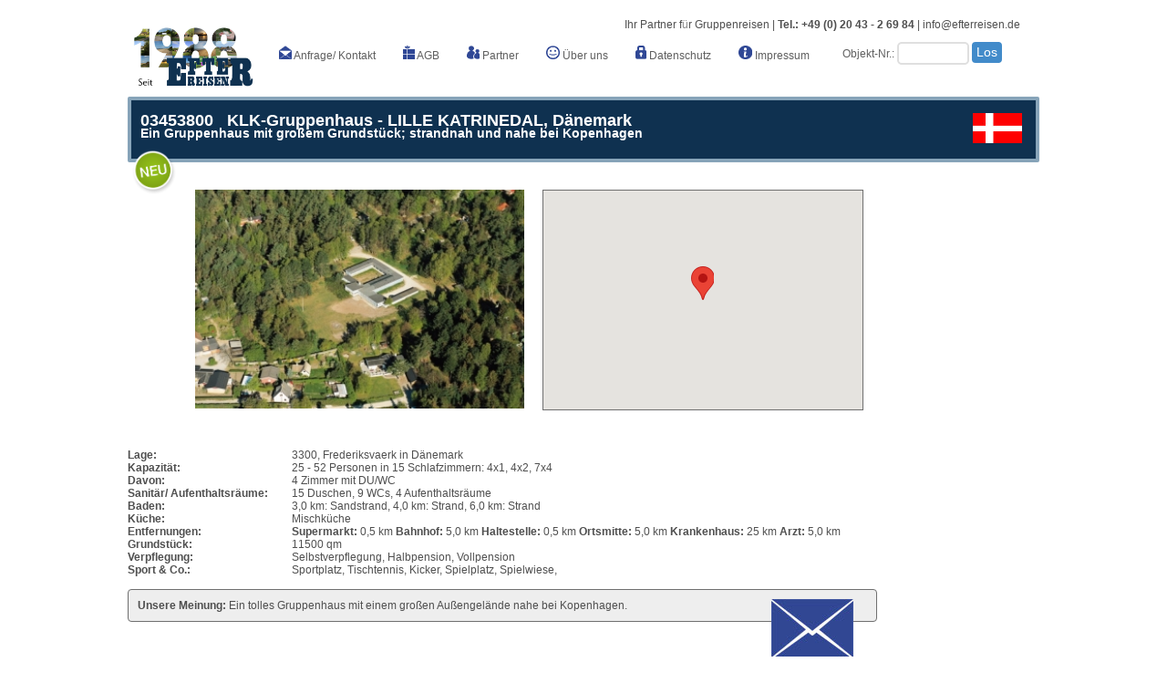

--- FILE ---
content_type: text/html; charset=utf-8
request_url: https://gruppenhaeuser-zeltcamps-europa.de/gruppenhaus.php?Hausnummer=03453800
body_size: 6963
content:


<!DOCTYPE html PUBLIC "-//W3C//DTD XHTML 1.0 Transitional//EN" "http://www.w3.org/TR/xhtml1/DTD/xhtml1-transitional.dtd">
<html xmlns="http://www.w3.org/1999/xhtml" xml:lang="de" lang="de">


<head>

 <title>Gruppenhaus in Dänemark-Ein Gruppenhaus mit großem Grundstück; strandnah und nahe bei Kopenhagen</title>

<meta name="generator" content="notepad+++brain" />
  <meta name="author" content="Dieter M&uuml;ller" />
  <meta name="publisher" content="Efterreisen, Heike B&ouml;hm, Dieter M&uuml;ller" />
  <meta name="copyright" content="Efterreisen" />
  <meta name="keywords"  content="Gruppenhaus in Dänemark-Selbstversorgerhaus in Dänemark- Ein Gruppenhaus mit großem Grundstück; strandnah und nahe bei Kopenhagen" />
  <meta name="description" content="Ein tolles Gruppenhaus mit einem großen Außengelände nahe bei Kopenhagen." />
  <meta name="abstract" content="03453800 Das Gruppenhaus liegt auf einem 11500 qm gro?en Waldgrundstück inmitten einer Ferienhaussiedlung. < ... " />
  <meta name="page-topic" content="Dienstleistung Reise Tourismus" />
  <meta name="page-type" content="Dienstleistung Reise Touristik Katalog Verzeichnis" />
  <meta name="audience" content="All" />
  <meta name="googlebot" content="INDEX,FOLLOW" />
  <meta name="robots" content="INDEX,FOLLOW" />
  <meta name="identifier" content="http://www.gruppenhaeuser-zeltcamps-europa.de" />
  <meta name="language" content="de, at, ch" />
  <meta name="coverage" content="Gruppenreisen" />
  <meta name="distribution" content="global" />
  <meta name="revisit-after" content="14 days" />
  <meta name="rating" content="General" />
  <meta name="robots" content="Aladin" />
  <meta name="robots" content="scooter" />
  <meta name="robots" content="Crawler" />
  <meta name="robots" content="excite" />
  <meta name="robots" content="Flipper/1.1" />
  <meta name="robots" content="SmartCrawl" />
  <meta name="robots" content="Motor0.5" />
  <meta name="robots" content="Mariner" />
  <meta name="robots" content="Lycos" />
<link rel="stylesheet" href="flyout.css" type="text/css" media="screen" />
  <link rel="stylesheet" href="responsiveslides.css">
  <link rel="stylesheet" href="demo.css">
<script type="text/javascript" src="js/mootools.js"></script>
<script type="text/javascript" src="js/slimbox.js"></script>
<script type="text/javascript" src="https://maps.googleapis.com/maps/api/js?key=AIzaSyDcznwOrFJGQkdz3DdqBMXdtdlfJa-5sH4" ></script>

</head>
<body bgcolor="#fff" onload="initialize03453800()">



 <div id="top">
<a href="index.php"><img style="float:left;" src="logo.png" width="140" alt="logo" /></a><span style="text-align:right;float:right; vertical-align: top"   >Ihr Partner f<a style="text-decoration:none;color:#888;" href="http://www.gruppenhaeuser-zeltcamps-europa.de/dieter/allelinks.html">&uuml;</a>r Gruppenreisen | <b>Tel.: +49 (0) 20 43 - 2 69 84</b> | info@efterreisen.de&nbsp;&nbsp;&nbsp;&nbsp;&nbsp;&nbsp;&nbsp;</span></div>
                <div class="nav-open">
                        <a href="#nav" title="Men&uuml; anzeigen"><img src="menu.png" width="32" height="32" alt="" /></a>
                </div>

                <div id="nav">
                        <ul>
                                <li><a href="anfrage.php"><img src="anfrage.png" height="15"  alt="" />&nbsp;Anfrage/ Kontakt</a></li>
                                <li><a href="katalog.php"><img src="katalog.png" height="15"  alt="" />&nbsp;AGB</a></li>
                                <li><a href="partner.php"><img src="partner.png" height="15"  alt="" />&nbsp;Partner</a></li>
                               <!-- <li><a href="#"><img src="ferien.png" height="15" alt="" />&nbsp;Ferien</a></li>-->
                                <li><a href="ueber.php"><img src="ueber.png" height="15"  alt="" />&nbsp;&Uuml;ber uns</a></li>
                                <li><a href="datenschutz.php"><img src="datenschutz.png" height="15" border="0" alt="" />&nbsp;Datenschutz</a></li>
                                <li><a href="impressum.php"><img src="impressum.png" height="15" alt="" />&nbsp;Impressum</a></li>
								<li><form style="padding: 12px 15px;" name="suchetest" action="gruppenhaus.php">&nbsp; Objekt-Nr.: <input class="ebox"  maxlength = "8" type="text" size="7" name="Hausnummer" value="" />&nbsp;
  <input style="padding: 1px 4px;position:relative; bottom: 0px;" class="button" type="submit" value="Los" />
       </form> </li>
	   
                                <li class="close"><a href="#">Klassenfahrten</a></li>
                                <li class="close"><a href="#">Gruppenh&auml;user</a></li>
                                <li class="close"><a href="#">Zelt-/Zebu-Camps</a></li>
                                <li class="close"><a href="#">Reisebusse</a></li>
                                <li class="close"><a href="#">Gruppenh&auml;user</a></li>
                                <li class="close"><a href="#">Silvester, Pfingsten  Co.</a></li>
                                <li class="close"><a href="#">Catering</a></li>
                                <li class="close"><a href="#header"><img src="menu.png" width="32" height="32" alt=""/></a></li>
                        </ul>
                </div><br style="clear:both" />
				 


<div style="background-color: #0f3150; margin-bottom: 10px; border-radius: 2px;border: 4px solid #87a4b9; padding: 15px 0 20px;" >  
<h2 style="color:#fff; text-align: left; margin-left:10px;"> 03453800&nbsp;&nbsp; KLK-Gruppenhaus - LILLE KATRINEDAL, Dänemark</h2><h1 style="color:#fff; text-align: left; margin-left:10px;"> Ein Gruppenhaus mit großem Grundstück; strandnah und nahe bei Kopenhagen</h1>	
<a href="gruppenunterkunft_druck.php?Hausnummer=03453800">	
<img style="float:right; padding:15px; margin-top:-45px;"  src="dk.jpg" width="54" height="33" border="0" alt="" /><div><img style="position:relative; top:10px; width:50px; float:left;" src="neu.png" alt="" /></div></a></div>
   <a href='https://www.unterkuenfte4all.de/kd_images/haus_31_548/gdimage/aufmacher/1/haus-31_548-aufm-1-800-h.jpg' rel='lightbox[galerie]' title='Aussenansicht vom Gruppenhaus 03453800 KLK-Gruppenhaus - LILLE KATRINEDAL in Dänemark 3300 Frederiksvaerk für Gruppenfreizeiten'><img style='float:left;padding:20px;height:240px;' alt='Aussenansicht vom Gruppenhaus 03453800 KLK-Gruppenhaus - LILLE KATRINEDAL in Dänemark 3300 Frederiksvaerk für Gruppenfreizeiten' src='https://www.unterkuenfte4all.de/kd_images/haus_31_548/gdimage/aufmacher/1/haus-31_548-aufm-1-350-h.jpg' /></a><div id="map03453800" style="width: 350px; height: 240px; border:1px solid #6F6F6F; margin-top:30px;">
     
	 <script type="text/javascript">

    //<![CDATA[
  function initialize03453800() {
  var latlngmap03453800 = new google.maps.LatLng(56.00512, 12.0099 );
  var latlng03453800 = new google.maps.LatLng(56.00512, 12.0099 );
  var myOptions03453800 = {zoom: 13, center: latlng03453800, mapTypeId: google.maps.MapTypeId.HYBRID, styles: [{     featureType: "poi", elementType: "all", stylers: [{ visibility: "off"}] } ]};
  var map03453800 = new google.maps.Map(document.getElementById("map03453800"), myOptions03453800);
  var marker03453800 = new google.maps.Marker({position: latlng03453800, map: map03453800, title:""}); 
}
     //]]>
    </script></div><br /><br /><br />
	
	</div><!--ende_ausgabe-->
 <div style="text-align:left;" id="ausgabe"> 
<div class="formcaption2">
      <strong>Lage: </strong>
    </div>3300, Frederiksvaerk in Dänemark   <br />

<div class="formcaption2">
      <strong>Kapazität:</strong>
    </div>25 - 52 Personen in 15 Schlafzimmern:
 4x1, 4x2, 7x4<br /> <div class="formcaption2">
      <strong>Davon:</strong>
    </div> 4 Zimmer mit DU/WC <br /><div class="formcaption2">
      <strong>Sanit&aumlr/ Aufenthaltsr&auml;ume:</strong>
    </div>15 Duschen, 9 WCs, 
	
	4 Aufenthaltsr&auml;ume<br />

	<div class="formcaption2">
      <strong>Baden:</strong>
    </div>3,0 km: Sandstrand, 4,0 km: Strand, 6,0 km: Strand<br />
<div class="formcaption2">
      <strong>Küche:</strong>
    </div>Mischküche <br />
 <div class="formcaption2">
      <strong>Entfernungen:</strong>
    </div>
<b>Supermarkt: </b>0,5 km
<b>Bahnhof: </b>5,0 km
<b>Haltestelle: </b>0,5 km
<b>Ortsmitte: </b>5,0 km
<b>Krankenhaus: </b>25 km
<b>Arzt: </b>5,0 km
<br />
 <div class="formcaption2">
      <strong>Grundst&uuml;ck:</strong>
    </div>11500 qm<br />
<div class="formcaption2">
      <strong>Verpflegung: </strong>
    </div>Selbstverpflegung, Halbpension, Vollpension<br />
 
<div class="formcaption2">
      <strong>Sport &amp; Co.:</strong>
    </div>Sportplatz, Tischtennis, Kicker, Spielplatz, Spielwiese,  <!--KLK-Gruppenhaus auf Seeland in Dänemark, Ort: Frederiksvaerk, auf dem 11.500 qm großen Grundstück und in den Gebäuden befinden sich: Rasenflächen und Bäume, 1 Bolzplatz mit Toren, 1 Volleyballfeld, 1 Spielplatz mit Schaukel, Spiel- und Liegewiesen, Kicker, Tischtennisplatten, 1 Grill, Terrassen mit Bänken und Tischen, Lagerfeuerstelle, eine gut ausgestattete Küche und vieles mehr ... Kopenhagen ist nur 58 km entfernt und immer einen Ausflug wert.--> <br /><br />
<div style="max-width: 800px; height:100%; border: 1px solid #6F6F6F;border-radius: 4px;padding: 10px; background-color: #eee;text-align:left; "id="ausgabeueber">  <a href="anfrage_haus.php?Gruppenhaus=03453800"><img style="float:right; padding:15px; margin-top:-15px;" src="anfragebutton.jpg" border="0" alt="" /></a>
      <b>Unsere Meinung:</b>
    Ein tolles Gruppenhaus mit einem großen Außengelände nahe bei Kopenhagen.</div><br />


	<br /><br />

	
<img  width='70%' alt='Preisliste vom Gruppenhaus 03453800 KLK-Gruppenhaus - LILLE KATRINEDAL in Dänemark 3300 Frederiksvaerk für Gruppenreisen' title='Preisliste vom Gruppenhaus 03453800 KLK-Gruppenhaus - LILLE KATRINEDAL in Dänemark 3300 Frederiksvaerk für Gruppenreisen' src='https://www.unterkuenfte4all.de/kd_images/haus_31_548/gdimage/preisliste/1/haus-31_548-prlist-1-800-h.jpg'/> 
<br /><br /><div class="formcaption2">
      
    </div><div class='formcaption2'>
      <strong>Lage:</strong>
    </div><img alt='Karte von der Gruppenunterkunft 03453800 KLK-Gruppenhaus - LILLE KATRINEDAL in Dänemark 3300 Frederiksvaerk für Kinderfreizeiten' title='Karte von der Gruppenunterkunft 03453800 KLK-Gruppenhaus - LILLE KATRINEDAL in Dänemark 3300 Frederiksvaerk für Kinderfreizeiten' width='350'src='https://www.unterkuenfte4all.de/kd_images/haus_31_548/gdimage/karten/1/haus-31_548-kart-1-350-h.jpg' />  <div class="tiny"><br /><br />Das Gruppenhaus Lille Katrinedal liegt 60 Km nordwestlich von Kopenhagen in Nord-Seeland in Dänemark am Rande des Ortes Frederiksværk. <br /> Der Ortskern von Frederiksværk ist ca. 4 Km entfernt. <br /> Das Haus liegt in einer Ferienhaussiedlung; die Umgebung ist geprägt durch Waldgebiet, Dünen, Strand und Meer. <br /> Den nächst gelegenen Strand findet man etwa 3 Km westlich im Badeort Liseleje. <br /> Ein weiterer Strand befindet sich ca. 4 km östlich in dem Küstenort Tisvildeleje. <br /> Beide Strände gehören zu den besten in Nord-Seeland. <br /> Größere Orte in der Umgebung sind Hundested (11 Km), Frederikssund (22 Km) und Helsing?r (40 Km). <br /> Kopenhagen ist immer zumindest einen Tagesausflug wert und liegt nur 58 Km entfernt; eine Zugverbindung führt direkt von Frederiksværk nach Kopenhagen.<br /><br />Das Gruppenhaus liegt auf einem 11500 qm gro?en Waldgrundstück inmitten einer Ferienhaussiedlung. <br /> Auf dem Grundstück befinden sich große Spiel- und Liegewiesen, Schatten spendende Bäume, 1 Volleyballfeld, 1 Fahnenmast, 1 Lagerfeuerstelle, 1 Bolzplatz mit Toren, Außensitzmöglichkeiten und die Gebäude der Gruppenunterkunft. <br /> <br /> Die Gruppenunterkunft besteht aus 3 Gebäuden: <br /> <br /> <strong> Das Hauptgebäude</strong> <br /> Im Hauptgebäude befinden sich: <br /> - Die gut ausgestattete Selbstversorgerk?che <br /> - Der Speiseraum mit Tischen und Stühlen (ca. 64 qm) <br /> - Ein großer Aufenthaltsraum (52 qm) <br /> - Ein kleinerer Aufenthaltsraum (36 qm) mit 2 Kickern, Tischen und Stühlen <br /> - 4 Einzelzimmer mit Schrank, Tisch und Hocker <br /> - 3 Vierbettzimmer <br /> - 1 Zimmer mit 12 Betten <br /> - 1 Sanitärraum mit 5 Waschbecken und 6 Duschen <br /> - 1 Raum mit Münz-Waschmaschine und Trockner <br /> - 5 Einzel-WCs <br /> <br /> <strong> Das Schlafgebäude</strong> <br /> Das Schlafgebäude ist ein Winkelbau in Holz und liegt zusammen mit dem Hauptgebäude um einen Innenhof. <br /> Hier befinden sich: <br /> - 4 Vierbettzimmer <br /> - 1 Sanitärraum mit 6 Duschen und 5 Waschbecken <br /> - 1 weiterer Sanitärraum mit 3 Toiletten und 2 Waschbecken <br /> - 4 Zweibettzimmer; je zwei Zweibettzimmer teilen sich ein eigenes Bad mit DU/WC <br /> <br /> <strong> Das kleine Nebengebäude</strong> <br /> In einem kleine, offenen Nebengebäude befindet sich eine Tischtennisplatte     </div>
<br /><br /><div class="formcaption2">
      
    </div>

   <img width='70%' alt='Grundrisse von der Gruppenunterkunft 03453800 KLK-Gruppenhaus - LILLE KATRINEDAL in Dänemark 3300 Frederiksvaerk für Jugendfreizeiten' title='Grundrisse von der Gruppenunterkunft 03453800 KLK-Gruppenhaus - LILLE KATRINEDAL in Dänemark 3300 Frederiksvaerk für Jugendfreizeiten' src='https://www.unterkuenfte4all.de/kd_images/haus_31_548/gdimage/grundrisse/1/haus-31_548-grriss-1-800-h.jpg' />
<br /><br />
<div class="formcaption2">
      <strong>Kapazität:</strong>
    </div>25 - 52 Schlafplätze in 15 Räumen: <br />
	<div class="formcaption2">
      <strong>&nbsp;</strong>
    </div>
 4x1, 4x2, 7x4<br /><div class="formcaption2">
      <strong>&nbsp;</strong>
    </div>Davon 4 Zimmer mit DU/WC<br /><br /><div class="tiny">Insgesamt gibt es 15 Zimmer: <br /> - 4 Einbettimmer im Hauptgbäude <br /> - 4 Zweibettzimmer im Schlafgebäude; jeweils 2 Zimmer teilen sich ein Bad <br /> - 4 Vierbettzimmer im Nebengebäude <br /> - 3 Vierbettzimmer im Hauptgeb?ude <br /> - 1 Zimmer mit 12 Betten im Hauptgebäude</div>
 <br /><br /><div class="formcaption2">
      <strong>Aufenthaltsr&auml;ume:</strong>
    </div>Aufenthaltsräume insgesamt: 4 <br /><br /><div class="tiny">Im Hauptgebäude befinden sich: <br /> - Der Speiseraum (64 qm) <br /> - Ein Aufenthaltsraum mit Kicker, Stühlen und Tischen (36 qm) <br /> - Ein weitere Aufenthaltsraum (52 qm) mit Kamin, Sitzgelegenheiten und Tischen<br /> In einem offenen Nebengebäude befindet sich noch 1 Tischtennisplatte</div><br /><br /><div class="formcaption2">
      <strong>Küche:</strong>
    </div>Mischküche <br /><br /><div class="tiny">Die Küche ist eine gut ausgestattete Selbstversorgerküche mit: <br /> - 1 gr. E-herd mit 4 Platten und Backofen <br /> - 1 normaler E-Herd mit 4 Platten und Backofen <br /> - 2 gr. Kühlschränke <br /> - 1 gr. Gefrierschrank <br /> - 1 Industriespülmaschine mit Spülstra?e <br /> - 1 Rührmaschine <br /> - 1 Kaffeemaschine <br /> - 1 Küchenmaschine <br /> - 1 Mixer <br /> - Töpfe, Pfannen, Besteck und Geschirr für ca. 60 Personen   </div>

<table>
<tr>
<td width="178"><b>Baden:</b></td>
 <td ><b>3,0 km: Sandstrand  </b><br />Etwa 3 Km westlich vom Gruppenhaus liegt der Badeort Liseleje. Hier befindet sich der nächste Strand.<br /><b>4,0 km: Strand </b><br />Ein weiterer strand liegt ca. 4 km östlich in dem Küstenort Tisvildeleje<br /><b>6,0 km: Strand  </b><br />Ca. 6 Km entfernt bei Asserbo liegt ein weiterer Strand zu dem ein Bus fährt. Dies ist der bevorzugte Strand bei unseren Gruppen.</td>
</tr></table><br />
<div class="formcaption2">
      <strong>Entfernungen:</strong>
    </div>
<b>Supermarkt: </b>0,5 km
<b>Bahnhof: </b>5,0 km
<b>Haltestelle: </b>0,5 km
<b>Ortsmitte: </b>5,0 km
<b>Krankenhaus: </b>25 km
<b>Arzt: </b>5,0 km

<br /><br /><div class="formcaption2">
      <strong>Sport &amp; Co.:</strong>
    </div>Sportplatz, Tischtennis, Kicker, Spielplatz, Spielwiese, 
<br /><br /><div class="formcaption2">
      <strong>Freizeit:</strong>
    </div><br /><br /><div class="tiny">
	<br /><br />Tischtennis, Kicker, <br />, </div>
<div class="formcaption2">
      <strong>Ausflüge:</strong>
    </div><br /><br />
	<div class="tiny">
	- Kopenhagen (60 Km)</div><br /><br />
	<div class="formcaption2">
      <strong>Unterkunft:</strong>
    </div>KLK-Gruppenhaus, Ferienhaus, Selbstversorgerhaus, Gruppenunterkunft<br />
<div class="formcaption2">
      <strong>Geeignet für:</strong>
    </div>Kinderfreizeiten, Gruppenreisen, Gruppenfreizeiten, Sommerfreizeiten, Ferienfreizeiten, Familienfreizeiten, Jugendfreizeiten<br />
	

<br /><b>Haustiere</b><br />
Leider nicht erlaubt.<br /><br /><b>Rauchen</b><br />Im Gebäude nicht erlaubt.<br /><br />	<br />



	 
<br /><br />
<div style="max-width: 800px; height:100%; border: 1px solid #6F6F6F;border-radius: 4px;padding: 10px; background-color: #eee;text-align:left; "id="ausgabeueber"> <h2>Bilder sagen mehr als Worte:</h2>
</div><br /><br />
<a href='https://www.unterkuenfte4all.de/kd_images/haus_31_548/gdimage/aufmacher/1/haus-31_548-aufm-1-800-h.jpg' rel='lightbox[galerie]' title='Aussenansicht vom Gruppenhaus 03453800 KLK-Gruppenhaus - LILLE KATRINEDAL in D�nemark 3300 Frederiksvaerk f�r Gruppenfreizeiten'><img src='https://www.unterkuenfte4all.de/kd_images/haus_31_548/gdimage/aufmacher/1/haus-31_548-aufm-1-250-h.jpg' alt='Aussenansicht vom Gruppenhaus 03453800 KLK-Gruppenhaus - LILLE KATRINEDAL in D�nemark 3300 Frederiksvaerk f�r Gruppenfreizeiten'/></a> <a href= 'https://www.unterkuenfte4all.de/kd_images/haus_31_548/gdimage/aussen/6/haus-31_548-auss-6-800-h.jpg' rel='lightbox[galerie]' title='Weitere Aussenansichten vom Gruppenhaus 03453800 KLK-Gruppenhaus - LILLE KATRINEDAL in D�nemark 3300 Frederiksvaerk f�r Gruppenreisen'><img src='https://www.unterkuenfte4all.de/kd_images/haus_31_548/gdimage/aussen/6/haus-31_548-auss-6-250-h.jpg' alt='Weitere Aussenansichten vom Gruppenhaus 03453800 KLK-Gruppenhaus - LILLE KATRINEDAL in D�nemark 3300 Frederiksvaerk f�r Gruppenreisen'/></a> <a href= 'https://www.unterkuenfte4all.de/kd_images/haus_31_548/gdimage/aussen/7/haus-31_548-auss-7-800-h.jpg' rel='lightbox[galerie]' title='Weitere Aussenansichten vom Gruppenhaus 03453800 KLK-Gruppenhaus - LILLE KATRINEDAL in D�nemark 3300 Frederiksvaerk f�r Gruppenreisen'><img src='https://www.unterkuenfte4all.de/kd_images/haus_31_548/gdimage/aussen/7/haus-31_548-auss-7-250-h.jpg' alt='Weitere Aussenansichten vom Gruppenhaus 03453800 KLK-Gruppenhaus - LILLE KATRINEDAL in D�nemark 3300 Frederiksvaerk f�r Gruppenreisen'/></a> <a href= 'https://www.unterkuenfte4all.de/kd_images/haus_31_548/gdimage/kueche/1/haus-31_548-kuec-1-800-h.jpg' rel='lightbox[galerie]' title='K�chenbilder von der Gruppenunterkunft 03453800 KLK-Gruppenhaus - LILLE KATRINEDAL in D�nemark 3300 Frederiksvaerk f�r Familienfreizeiten'><img src='https://www.unterkuenfte4all.de/kd_images/haus_31_548/gdimage/kueche/1/haus-31_548-kuec-1-250-h.jpg' alt='K�chenbilder von der Gruppenunterkunft 03453800 KLK-Gruppenhaus - LILLE KATRINEDAL in D�nemark 3300 Frederiksvaerk f�r Familienfreizeiten'/></a> <a href= 'https://www.unterkuenfte4all.de/kd_images/haus_31_548/gdimage/kueche/2/haus-31_548-kuec-2-800-h.jpg' rel='lightbox[galerie]' title='K�chenbilder von der Gruppenunterkunft 03453800 KLK-Gruppenhaus - LILLE KATRINEDAL in D�nemark 3300 Frederiksvaerk f�r Familienfreizeiten'><img src='https://www.unterkuenfte4all.de/kd_images/haus_31_548/gdimage/kueche/2/haus-31_548-kuec-2-250-h.jpg' alt='K�chenbilder von der Gruppenunterkunft 03453800 KLK-Gruppenhaus - LILLE KATRINEDAL in D�nemark 3300 Frederiksvaerk f�r Familienfreizeiten'/></a> <a href= 'https://www.unterkuenfte4all.de/kd_images/haus_31_548/gdimage/kueche/3/haus-31_548-kuec-3-800-h.jpg' rel='lightbox[galerie]' title='K�chenbilder von der Gruppenunterkunft 03453800 KLK-Gruppenhaus - LILLE KATRINEDAL in D�nemark 3300 Frederiksvaerk f�r Familienfreizeiten'><img src='https://www.unterkuenfte4all.de/kd_images/haus_31_548/gdimage/kueche/3/haus-31_548-kuec-3-250-h.jpg' alt='K�chenbilder von der Gruppenunterkunft 03453800 KLK-Gruppenhaus - LILLE KATRINEDAL in D�nemark 3300 Frederiksvaerk f�r Familienfreizeiten'/></a> <a href= 'https://www.unterkuenfte4all.de/kd_images/haus_31_548/gdimage/kueche/4/haus-31_548-kuec-4-800-h.jpg' rel='lightbox[galerie]' title='K�chenbilder von der Gruppenunterkunft 03453800 KLK-Gruppenhaus - LILLE KATRINEDAL in D�nemark 3300 Frederiksvaerk f�r Familienfreizeiten'><img src='https://www.unterkuenfte4all.de/kd_images/haus_31_548/gdimage/kueche/4/haus-31_548-kuec-4-250-h.jpg' alt='K�chenbilder von der Gruppenunterkunft 03453800 KLK-Gruppenhaus - LILLE KATRINEDAL in D�nemark 3300 Frederiksvaerk f�r Familienfreizeiten'/></a> <a href= 'https://www.unterkuenfte4all.de/kd_images/haus_31_548/gdimage/kueche/5/haus-31_548-kuec-5-800-h.jpg' rel='lightbox[galerie]' title='K�chenbilder von der Gruppenunterkunft 03453800 KLK-Gruppenhaus - LILLE KATRINEDAL in D�nemark 3300 Frederiksvaerk f�r Familienfreizeiten'><img src='https://www.unterkuenfte4all.de/kd_images/haus_31_548/gdimage/kueche/5/haus-31_548-kuec-5-250-h.jpg' alt='K�chenbilder von der Gruppenunterkunft 03453800 KLK-Gruppenhaus - LILLE KATRINEDAL in D�nemark 3300 Frederiksvaerk f�r Familienfreizeiten'/></a> <a href= 'https://www.unterkuenfte4all.de/kd_images/haus_31_548/gdimage/kueche/6/haus-31_548-kuec-6-800-h.jpg' rel='lightbox[galerie]' title='K�chenbilder von der Gruppenunterkunft 03453800 KLK-Gruppenhaus - LILLE KATRINEDAL in D�nemark 3300 Frederiksvaerk f�r Familienfreizeiten'><img src='https://www.unterkuenfte4all.de/kd_images/haus_31_548/gdimage/kueche/6/haus-31_548-kuec-6-250-h.jpg' alt='K�chenbilder von der Gruppenunterkunft 03453800 KLK-Gruppenhaus - LILLE KATRINEDAL in D�nemark 3300 Frederiksvaerk f�r Familienfreizeiten'/></a> <a href= 'https://www.unterkuenfte4all.de/kd_images/haus_31_548/gdimage/kueche/8/haus-31_548-kuec-8-800-h.jpg' rel='lightbox[galerie]' title='K�chenbilder von der Gruppenunterkunft 03453800 KLK-Gruppenhaus - LILLE KATRINEDAL in D�nemark 3300 Frederiksvaerk f�r Familienfreizeiten'><img src='https://www.unterkuenfte4all.de/kd_images/haus_31_548/gdimage/kueche/8/haus-31_548-kuec-8-250-h.jpg' alt='K�chenbilder von der Gruppenunterkunft 03453800 KLK-Gruppenhaus - LILLE KATRINEDAL in D�nemark 3300 Frederiksvaerk f�r Familienfreizeiten'/></a> <a href= 'https://www.unterkuenfte4all.de/kd_images/haus_31_548/gdimage/kueche/9/haus-31_548-kuec-9-800-h.jpg' rel='lightbox[galerie]' title='K�chenbilder von der Gruppenunterkunft 03453800 KLK-Gruppenhaus - LILLE KATRINEDAL in D�nemark 3300 Frederiksvaerk f�r Familienfreizeiten'><img src='https://www.unterkuenfte4all.de/kd_images/haus_31_548/gdimage/kueche/9/haus-31_548-kuec-9-250-h.jpg' alt='K�chenbilder von der Gruppenunterkunft 03453800 KLK-Gruppenhaus - LILLE KATRINEDAL in D�nemark 3300 Frederiksvaerk f�r Familienfreizeiten'/></a> <a href= 'https://www.unterkuenfte4all.de/kd_images/haus_31_548/gdimage/kueche/10/haus-31_548-kuec-10-800-h.jpg' rel='lightbox[galerie]' title='K�chenbilder von der Gruppenunterkunft 03453800 KLK-Gruppenhaus - LILLE KATRINEDAL in D�nemark 3300 Frederiksvaerk f�r Familienfreizeiten'><img src='https://www.unterkuenfte4all.de/kd_images/haus_31_548/gdimage/kueche/10/haus-31_548-kuec-10-250-h.jpg' alt='K�chenbilder von der Gruppenunterkunft 03453800 KLK-Gruppenhaus - LILLE KATRINEDAL in D�nemark 3300 Frederiksvaerk f�r Familienfreizeiten'/></a> <a href= 'https://www.unterkuenfte4all.de/kd_images/haus_31_548/gdimage/kueche/11/haus-31_548-kuec-11-800-h.jpg' rel='lightbox[galerie]' title='K�chenbilder von der Gruppenunterkunft 03453800 KLK-Gruppenhaus - LILLE KATRINEDAL in D�nemark 3300 Frederiksvaerk f�r Familienfreizeiten'><img src='https://www.unterkuenfte4all.de/kd_images/haus_31_548/gdimage/kueche/11/haus-31_548-kuec-11-250-h.jpg' alt='K�chenbilder von der Gruppenunterkunft 03453800 KLK-Gruppenhaus - LILLE KATRINEDAL in D�nemark 3300 Frederiksvaerk f�r Familienfreizeiten'/></a> <a href= 'https://www.unterkuenfte4all.de/kd_images/haus_31_548/gdimage/sanitaer/1/haus-31_548-sani-1-800-h.jpg' rel='lightbox[galerie]' title='Sanit�rbilder vom Gruppenhaus 03453800 KLK-Gruppenhaus - LILLE KATRINEDAL in D�nemark 3300 Frederiksvaerk f�r Sommerfreizeiten'><img src='https://www.unterkuenfte4all.de/kd_images/haus_31_548/gdimage/sanitaer/1/haus-31_548-sani-1-250-h.jpg' alt='Sanit�rbilder von der Gruppenunterkunft 03453800 KLK-Gruppenhaus - LILLE KATRINEDAL in D�nemark 3300 Frederiksvaerk f�r Sommerfreizeiten'/></a> <a href= 'https://www.unterkuenfte4all.de/kd_images/haus_31_548/gdimage/sanitaer/4/haus-31_548-sani-4-800-h.jpg' rel='lightbox[galerie]' title='Sanit�rbilder vom Gruppenhaus 03453800 KLK-Gruppenhaus - LILLE KATRINEDAL in D�nemark 3300 Frederiksvaerk f�r Sommerfreizeiten'><img src='https://www.unterkuenfte4all.de/kd_images/haus_31_548/gdimage/sanitaer/4/haus-31_548-sani-4-250-h.jpg' alt='Sanit�rbilder von der Gruppenunterkunft 03453800 KLK-Gruppenhaus - LILLE KATRINEDAL in D�nemark 3300 Frederiksvaerk f�r Sommerfreizeiten'/></a> <a href= 'https://www.unterkuenfte4all.de/kd_images/haus_31_548/gdimage/sanitaer/6/haus-31_548-sani-6-800-h.jpg' rel='lightbox[galerie]' title='Sanit�rbilder vom Gruppenhaus 03453800 KLK-Gruppenhaus - LILLE KATRINEDAL in D�nemark 3300 Frederiksvaerk f�r Sommerfreizeiten'><img src='https://www.unterkuenfte4all.de/kd_images/haus_31_548/gdimage/sanitaer/6/haus-31_548-sani-6-250-h.jpg' alt='Sanit�rbilder von der Gruppenunterkunft 03453800 KLK-Gruppenhaus - LILLE KATRINEDAL in D�nemark 3300 Frederiksvaerk f�r Sommerfreizeiten'/></a> <a href= 'https://www.unterkuenfte4all.de/kd_images/haus_31_548/gdimage/sanitaer/7/haus-31_548-sani-7-800-h.jpg' rel='lightbox[galerie]' title='Sanit�rbilder vom Gruppenhaus 03453800 KLK-Gruppenhaus - LILLE KATRINEDAL in D�nemark 3300 Frederiksvaerk f�r Sommerfreizeiten'><img src='https://www.unterkuenfte4all.de/kd_images/haus_31_548/gdimage/sanitaer/7/haus-31_548-sani-7-250-h.jpg' alt='Sanit�rbilder von der Gruppenunterkunft 03453800 KLK-Gruppenhaus - LILLE KATRINEDAL in D�nemark 3300 Frederiksvaerk f�r Sommerfreizeiten'/></a> <a href= 'https://www.unterkuenfte4all.de/kd_images/haus_31_548/gdimage/sanitaer/8/haus-31_548-sani-8-800-h.jpg' rel='lightbox[galerie]' title='Sanit�rbilder vom Gruppenhaus 03453800 KLK-Gruppenhaus - LILLE KATRINEDAL in D�nemark 3300 Frederiksvaerk f�r Sommerfreizeiten'><img src='https://www.unterkuenfte4all.de/kd_images/haus_31_548/gdimage/sanitaer/8/haus-31_548-sani-8-250-h.jpg' alt='Sanit�rbilder von der Gruppenunterkunft 03453800 KLK-Gruppenhaus - LILLE KATRINEDAL in D�nemark 3300 Frederiksvaerk f�r Sommerfreizeiten'/></a> <a href= 'https://www.unterkuenfte4all.de/kd_images/haus_31_548/gdimage/sanitaer/10/haus-31_548-sani-10-800-h.jpg' rel='lightbox[galerie]' title='Sanit�rbilder vom Gruppenhaus 03453800 KLK-Gruppenhaus - LILLE KATRINEDAL in D�nemark 3300 Frederiksvaerk f�r Sommerfreizeiten'><img src='https://www.unterkuenfte4all.de/kd_images/haus_31_548/gdimage/sanitaer/10/haus-31_548-sani-10-250-h.jpg' alt='Sanit�rbilder von der Gruppenunterkunft 03453800 KLK-Gruppenhaus - LILLE KATRINEDAL in D�nemark 3300 Frederiksvaerk f�r Sommerfreizeiten'/></a> <a href= 'https://www.unterkuenfte4all.de/kd_images/haus_31_548/gdimage/sanitaer/11/haus-31_548-sani-11-800-h.jpg' rel='lightbox[galerie]' title='Sanit�rbilder vom Gruppenhaus 03453800 KLK-Gruppenhaus - LILLE KATRINEDAL in D�nemark 3300 Frederiksvaerk f�r Sommerfreizeiten'><img src='https://www.unterkuenfte4all.de/kd_images/haus_31_548/gdimage/sanitaer/11/haus-31_548-sani-11-250-h.jpg' alt='Sanit�rbilder von der Gruppenunterkunft 03453800 KLK-Gruppenhaus - LILLE KATRINEDAL in D�nemark 3300 Frederiksvaerk f�r Sommerfreizeiten'/></a> <a href= 'https://www.unterkuenfte4all.de/kd_images/haus_31_548/gdimage/aufenthalt/1/haus-31_548-aufent-1-800-h.jpg' rel='lightbox[galerie]' title='Bilder der Aufenthaltsr�ume vom Gruppenhaus 03453800 KLK-Gruppenhaus - LILLE KATRINEDAL in D�nemark 3300 Frederiksvaerk f�r Konfifreizeiten'><img src='https://www.unterkuenfte4all.de/kd_images/haus_31_548/gdimage/aufenthalt/1/haus-31_548-aufent-1-250-h.jpg' alt='Bilder der Aufenthaltsr�ume vom Gruppenhaus 03453800 KLK-Gruppenhaus - LILLE KATRINEDAL in D�nemark 3300 Frederiksvaerk f�r Konfifreizeiten'/></a> <a href= 'https://www.unterkuenfte4all.de/kd_images/haus_31_548/gdimage/aufenthalt/2/haus-31_548-aufent-2-800-h.jpg' rel='lightbox[galerie]' title='Bilder der Aufenthaltsr�ume vom Gruppenhaus 03453800 KLK-Gruppenhaus - LILLE KATRINEDAL in D�nemark 3300 Frederiksvaerk f�r Konfifreizeiten'><img src='https://www.unterkuenfte4all.de/kd_images/haus_31_548/gdimage/aufenthalt/2/haus-31_548-aufent-2-250-h.jpg' alt='Bilder der Aufenthaltsr�ume vom Gruppenhaus 03453800 KLK-Gruppenhaus - LILLE KATRINEDAL in D�nemark 3300 Frederiksvaerk f�r Konfifreizeiten'/></a> <a href= 'https://www.unterkuenfte4all.de/kd_images/haus_31_548/gdimage/aufenthalt/3/haus-31_548-aufent-3-800-h.jpg' rel='lightbox[galerie]' title='Bilder der Aufenthaltsr�ume vom Gruppenhaus 03453800 KLK-Gruppenhaus - LILLE KATRINEDAL in D�nemark 3300 Frederiksvaerk f�r Konfifreizeiten'><img src='https://www.unterkuenfte4all.de/kd_images/haus_31_548/gdimage/aufenthalt/3/haus-31_548-aufent-3-250-h.jpg' alt='Bilder der Aufenthaltsr�ume vom Gruppenhaus 03453800 KLK-Gruppenhaus - LILLE KATRINEDAL in D�nemark 3300 Frederiksvaerk f�r Konfifreizeiten'/></a> <a href= 'https://www.unterkuenfte4all.de/kd_images/haus_31_548/gdimage/aufenthalt/5/haus-31_548-aufent-5-800-h.jpg' rel='lightbox[galerie]' title='Bilder der Aufenthaltsr�ume vom Gruppenhaus 03453800 KLK-Gruppenhaus - LILLE KATRINEDAL in D�nemark 3300 Frederiksvaerk f�r Konfifreizeiten'><img src='https://www.unterkuenfte4all.de/kd_images/haus_31_548/gdimage/aufenthalt/5/haus-31_548-aufent-5-250-h.jpg' alt='Bilder der Aufenthaltsr�ume vom Gruppenhaus 03453800 KLK-Gruppenhaus - LILLE KATRINEDAL in D�nemark 3300 Frederiksvaerk f�r Konfifreizeiten'/></a> <a href= 'https://www.unterkuenfte4all.de/kd_images/haus_31_548/gdimage/aufenthalt/6/haus-31_548-aufent-6-800-h.jpg' rel='lightbox[galerie]' title='Bilder der Aufenthaltsr�ume vom Gruppenhaus 03453800 KLK-Gruppenhaus - LILLE KATRINEDAL in D�nemark 3300 Frederiksvaerk f�r Konfifreizeiten'><img src='https://www.unterkuenfte4all.de/kd_images/haus_31_548/gdimage/aufenthalt/6/haus-31_548-aufent-6-250-h.jpg' alt='Bilder der Aufenthaltsr�ume vom Gruppenhaus 03453800 KLK-Gruppenhaus - LILLE KATRINEDAL in D�nemark 3300 Frederiksvaerk f�r Konfifreizeiten'/></a> <a href= 'https://www.unterkuenfte4all.de/kd_images/haus_31_548/gdimage/schlaf/4/haus-31_548-schl-4-800-h.jpg' rel='lightbox[galerie]' title='Schlafzimmerbilder vom Gruppenhaus 03453800 KLK-Gruppenhaus - LILLE KATRINEDAL in D�nemark 3300 Frederiksvaerk f�r Gruppenfreizeiten'><img src='https://www.unterkuenfte4all.de/kd_images/haus_31_548/gdimage/schlaf/4/haus-31_548-schl-4-250-h.jpg' alt='Schlafzimmerbilder vom Gruppenhaus 03453800 KLK-Gruppenhaus - LILLE KATRINEDAL in D�nemark 3300 Frederiksvaerk f�r Gruppenfreizeiten'/></a> <a href= 'https://www.unterkuenfte4all.de/kd_images/haus_31_548/gdimage/schlaf/6/haus-31_548-schl-6-800-h.jpg' rel='lightbox[galerie]' title='Schlafzimmerbilder vom Gruppenhaus 03453800 KLK-Gruppenhaus - LILLE KATRINEDAL in D�nemark 3300 Frederiksvaerk f�r Gruppenfreizeiten'><img src='https://www.unterkuenfte4all.de/kd_images/haus_31_548/gdimage/schlaf/6/haus-31_548-schl-6-250-h.jpg' alt='Schlafzimmerbilder vom Gruppenhaus 03453800 KLK-Gruppenhaus - LILLE KATRINEDAL in D�nemark 3300 Frederiksvaerk f�r Gruppenfreizeiten'/></a> <a href= 'https://www.unterkuenfte4all.de/kd_images/haus_31_548/gdimage/schlaf/9/haus-31_548-schl-9-800-h.jpg' rel='lightbox[galerie]' title='Schlafzimmerbilder vom Gruppenhaus 03453800 KLK-Gruppenhaus - LILLE KATRINEDAL in D�nemark 3300 Frederiksvaerk f�r Gruppenfreizeiten'><img src='https://www.unterkuenfte4all.de/kd_images/haus_31_548/gdimage/schlaf/9/haus-31_548-schl-9-250-h.jpg' alt='Schlafzimmerbilder vom Gruppenhaus 03453800 KLK-Gruppenhaus - LILLE KATRINEDAL in D�nemark 3300 Frederiksvaerk f�r Gruppenfreizeiten'/></a> <a href= 'https://www.unterkuenfte4all.de/kd_images/haus_31_548/gdimage/schlaf/1/haus-31_548-schl-1-800-h.jpg' rel='lightbox[galerie]' title='Schlafzimmerbilder vom Gruppenhaus 03453800 KLK-Gruppenhaus - LILLE KATRINEDAL in D�nemark 3300 Frederiksvaerk f�r Gruppenfreizeiten'><img src='https://www.unterkuenfte4all.de/kd_images/haus_31_548/gdimage/schlaf/1/haus-31_548-schl-1-250-h.jpg' alt='Schlafzimmerbilder vom Gruppenhaus 03453800 KLK-Gruppenhaus - LILLE KATRINEDAL in D�nemark 3300 Frederiksvaerk f�r Gruppenfreizeiten'/></a> <a href= 'https://www.unterkuenfte4all.de/kd_images/haus_31_548/gdimage/sonstinnen/3/haus-31_548-sonstinn-3-800-h.jpg' rel='lightbox[galerie]' title='Sonstige Innenfotos vom Selbstversorgerhaus 03453800 KLK-Gruppenhaus - LILLE KATRINEDAL in D�nemark 3300 Frederiksvaerk f�r Kinderfreizeiten'><img src='https://www.unterkuenfte4all.de/kd_images/haus_31_548/gdimage/sonstinnen/3/haus-31_548-sonstinn-3-250-h.jpg' alt='Sonstige Innenfotos vom Selbstversorgerhaus 03453800 KLK-Gruppenhaus - LILLE KATRINEDAL in D�nemark 3300 Frederiksvaerk f�r Kinderfreizeiten'/></a> <a href= 'https://www.unterkuenfte4all.de/kd_images/haus_31_548/gdimage/sonstinnen/6/haus-31_548-sonstinn-6-800-h.jpg' rel='lightbox[galerie]' title='Sonstige Innenfotos vom Selbstversorgerhaus 03453800 KLK-Gruppenhaus - LILLE KATRINEDAL in D�nemark 3300 Frederiksvaerk f�r Kinderfreizeiten'><img src='https://www.unterkuenfte4all.de/kd_images/haus_31_548/gdimage/sonstinnen/6/haus-31_548-sonstinn-6-250-h.jpg' alt='Sonstige Innenfotos vom Selbstversorgerhaus 03453800 KLK-Gruppenhaus - LILLE KATRINEDAL in D�nemark 3300 Frederiksvaerk f�r Kinderfreizeiten'/></a> <a href= 'https://www.unterkuenfte4all.de/kd_images/haus_31_548/gdimage/sonstinnen/7/haus-31_548-sonstinn-7-800-h.jpg' rel='lightbox[galerie]' title='Sonstige Innenfotos vom Selbstversorgerhaus 03453800 KLK-Gruppenhaus - LILLE KATRINEDAL in D�nemark 3300 Frederiksvaerk f�r Kinderfreizeiten'><img src='https://www.unterkuenfte4all.de/kd_images/haus_31_548/gdimage/sonstinnen/7/haus-31_548-sonstinn-7-250-h.jpg' alt='Sonstige Innenfotos vom Selbstversorgerhaus 03453800 KLK-Gruppenhaus - LILLE KATRINEDAL in D�nemark 3300 Frederiksvaerk f�r Kinderfreizeiten'/></a> <a href= 'https://www.unterkuenfte4all.de/kd_images/haus_31_548/gdimage/gelaende/1/haus-31_548-gelaen-1-800-h.jpg' rel='lightbox[galerie]' title='Bilder vom Gel�nde vom Selbstversorgerhaus 03453800 KLK-Gruppenhaus - LILLE KATRINEDAL in D�nemark 3300 Frederiksvaerk f�r Familienfreizeiten'><img src='https://www.unterkuenfte4all.de/kd_images/haus_31_548/gdimage/gelaende/1/haus-31_548-gelaen-1-250-h.jpg' alt='Bilder vom Gel�nde vom Selbstversorgerhaus 03453800 KLK-Gruppenhaus - LILLE KATRINEDAL in D�nemark 3300 Frederiksvaerk f�r Familienfreizeiten'/></a> <a href= 'https://www.unterkuenfte4all.de/kd_images/haus_31_548/gdimage/gelaende/2/haus-31_548-gelaen-2-800-h.jpg' rel='lightbox[galerie]' title='Bilder vom Gel�nde vom Selbstversorgerhaus 03453800 KLK-Gruppenhaus - LILLE KATRINEDAL in D�nemark 3300 Frederiksvaerk f�r Familienfreizeiten'><img src='https://www.unterkuenfte4all.de/kd_images/haus_31_548/gdimage/gelaende/2/haus-31_548-gelaen-2-250-h.jpg' alt='Bilder vom Gel�nde vom Selbstversorgerhaus 03453800 KLK-Gruppenhaus - LILLE KATRINEDAL in D�nemark 3300 Frederiksvaerk f�r Familienfreizeiten'/></a> <a href= 'https://www.unterkuenfte4all.de/kd_images/haus_31_548/gdimage/gelaende/3/haus-31_548-gelaen-3-800-h.jpg' rel='lightbox[galerie]' title='Bilder vom Gel�nde vom Selbstversorgerhaus 03453800 KLK-Gruppenhaus - LILLE KATRINEDAL in D�nemark 3300 Frederiksvaerk f�r Familienfreizeiten'><img src='https://www.unterkuenfte4all.de/kd_images/haus_31_548/gdimage/gelaende/3/haus-31_548-gelaen-3-250-h.jpg' alt='Bilder vom Gel�nde vom Selbstversorgerhaus 03453800 KLK-Gruppenhaus - LILLE KATRINEDAL in D�nemark 3300 Frederiksvaerk f�r Familienfreizeiten'/></a> <a href= 'https://www.unterkuenfte4all.de/kd_images/haus_31_548/gdimage/gelaende/6/haus-31_548-gelaen-6-800-h.jpg' rel='lightbox[galerie]' title='Bilder vom Gel�nde vom Selbstversorgerhaus 03453800 KLK-Gruppenhaus - LILLE KATRINEDAL in D�nemark 3300 Frederiksvaerk f�r Familienfreizeiten'><img src='https://www.unterkuenfte4all.de/kd_images/haus_31_548/gdimage/gelaende/6/haus-31_548-gelaen-6-250-h.jpg' alt='Bilder vom Gel�nde vom Selbstversorgerhaus 03453800 KLK-Gruppenhaus - LILLE KATRINEDAL in D�nemark 3300 Frederiksvaerk f�r Familienfreizeiten'/></a> <a href= 'https://www.unterkuenfte4all.de/kd_images/haus_31_548/gdimage/gelaende/7/haus-31_548-gelaen-7-800-h.jpg' rel='lightbox[galerie]' title='Bilder vom Gel�nde vom Selbstversorgerhaus 03453800 KLK-Gruppenhaus - LILLE KATRINEDAL in D�nemark 3300 Frederiksvaerk f�r Familienfreizeiten'><img src='https://www.unterkuenfte4all.de/kd_images/haus_31_548/gdimage/gelaende/7/haus-31_548-gelaen-7-250-h.jpg' alt='Bilder vom Gel�nde vom Selbstversorgerhaus 03453800 KLK-Gruppenhaus - LILLE KATRINEDAL in D�nemark 3300 Frederiksvaerk f�r Familienfreizeiten'/></a> <a href= 'https://www.unterkuenfte4all.de/kd_images/haus_31_548/gdimage/gelaende/8/haus-31_548-gelaen-8-800-h.jpg' rel='lightbox[galerie]' title='Bilder vom Gel�nde vom Selbstversorgerhaus 03453800 KLK-Gruppenhaus - LILLE KATRINEDAL in D�nemark 3300 Frederiksvaerk f�r Familienfreizeiten'><img src='https://www.unterkuenfte4all.de/kd_images/haus_31_548/gdimage/gelaende/8/haus-31_548-gelaen-8-250-h.jpg' alt='Bilder vom Gel�nde vom Selbstversorgerhaus 03453800 KLK-Gruppenhaus - LILLE KATRINEDAL in D�nemark 3300 Frederiksvaerk f�r Familienfreizeiten'/></a> <a href= 'https://www.unterkuenfte4all.de/kd_images/haus_31_548/gdimage/gelaende/9/haus-31_548-gelaen-9-800-h.jpg' rel='lightbox[galerie]' title='Bilder vom Gel�nde vom Selbstversorgerhaus 03453800 KLK-Gruppenhaus - LILLE KATRINEDAL in D�nemark 3300 Frederiksvaerk f�r Familienfreizeiten'><img src='https://www.unterkuenfte4all.de/kd_images/haus_31_548/gdimage/gelaende/9/haus-31_548-gelaen-9-250-h.jpg' alt='Bilder vom Gel�nde vom Selbstversorgerhaus 03453800 KLK-Gruppenhaus - LILLE KATRINEDAL in D�nemark 3300 Frederiksvaerk f�r Familienfreizeiten'/></a> <a href= 'https://www.unterkuenfte4all.de/kd_images/haus_31_548/gdimage/sportplatz/1/haus-31_548-sportpl-1-800-h.jpg' rel='lightbox[galerie]' title='Bilder von Sportm�glichkeiten vom Gruppenhaus 03453800 KLK-Gruppenhaus - LILLE KATRINEDAL in D�nemark 3300 Frederiksvaerk f�r Sommerfreizeiten'><img src='https://www.unterkuenfte4all.de/kd_images/haus_31_548/gdimage/sportplatz/1/haus-31_548-sportpl-1-250-h.jpg' alt='Bilder von Sportm�glichkeiten vom Gruppenhaus 03453800 KLK-Gruppenhaus - LILLE KATRINEDAL in D�nemark 3300 Frederiksvaerk f�r Sommerfreizeiten'/></a> <a href= 'https://www.unterkuenfte4all.de/kd_images/haus_31_548/gdimage/sportplatz/2/haus-31_548-sportpl-2-800-h.jpg' rel='lightbox[galerie]' title='Bilder von Sportm�glichkeiten vom Gruppenhaus 03453800 KLK-Gruppenhaus - LILLE KATRINEDAL in D�nemark 3300 Frederiksvaerk f�r Sommerfreizeiten'><img src='https://www.unterkuenfte4all.de/kd_images/haus_31_548/gdimage/sportplatz/2/haus-31_548-sportpl-2-250-h.jpg' alt='Bilder von Sportm�glichkeiten vom Gruppenhaus 03453800 KLK-Gruppenhaus - LILLE KATRINEDAL in D�nemark 3300 Frederiksvaerk f�r Sommerfreizeiten'/></a> <a href= 'https://www.unterkuenfte4all.de/kd_images/haus_31_548/gdimage/wasser/1/haus-31_548-wass-1-800-h.jpg' rel='lightbox[galerie]' title='Bilder von Badem�glichkeiten vom Ferienhaus f�r Gruppen 03453800 KLK-Gruppenhaus - LILLE KATRINEDAL in D�nemark 3300 Frederiksvaerk f�r Jugendfreizeiten'><img src='https://www.unterkuenfte4all.de/kd_images/haus_31_548/gdimage/wasser/1/haus-31_548-wass-1-250-h.jpg' alt='Bilder von Badem�glichkeiten vom Ferienhaus f�r Gruppen 03453800 KLK-Gruppenhaus - LILLE KATRINEDAL in D�nemark 3300 Frederiksvaerk f�r Jugendfreizeiten'/></a> <a href= 'https://www.unterkuenfte4all.de/kd_images/haus_31_548/gdimage/aussen/8/haus-31_548-auss-8-800-h.jpg' rel='lightbox[galerie]' title='Bilder von Badem�glichkeiten vom Ferienhaus f�r Gruppen 03453800 KLK-Gruppenhaus - LILLE KATRINEDAL in D�nemark 3300 Frederiksvaerk f�r Jugendfreizeiten'><img src='https://www.unterkuenfte4all.de/kd_images/haus_31_548/gdimage/aussen/8/haus-31_548-auss-8-250-h.jpg' alt='Bilder von Badem�glichkeiten vom Ferienhaus f�r Gruppen 03453800 KLK-Gruppenhaus - LILLE KATRINEDAL in D�nemark 3300 Frederiksvaerk f�r Jugendfreizeiten'/></a> 
</td>
</tr></table>

 <br />

 

<div id="footer" style="white-space:nowrap;"><br /><b>Efter-GRUPPEN-Reisen GmbH | (im kreativAmt) Jovyplatz 4 | 45964 Gladbeck | Tel: 02043 / 26984 | Fax: 02043 / 2947013 | HRB-Nummer: 13139 Amtsgericht Gelsenkirchen |<br /> UST-ID-Nr.: DE 301107322 Steuer-Nr.: 359/5752/4561 (Finanzamt Marl)
 | Gesch&auml;ftsf&uuml;hrer: Dieter M&uuml;ller, Anja Goldbaek</b></div>
				 

               </div><!--mitte-->
        </div><!--content-->
</div>
</body>
</html> 



--- FILE ---
content_type: text/css
request_url: https://gruppenhaeuser-zeltcamps-europa.de/flyout.css
body_size: 3707
content:
.nav-open {
        display: none;
}

#nav {
        position: relative;
        float: right;top: 150;left: 1px;
        width: 850px;

        background: #FFFFFF; color: #5F5F5F;
        font-family: Arial, sans-serif;

}

#nav ul {
        margin: 0;
        padding: 0;
        list-style: none;
}

#nav ul li {
        float: left;
}

#nav ul li.close {
        display: none;
}


#nav ul li a {
        padding: 16px 15px;
        display: block;
        color: #5F5F5F;
        text-decoration: none;
}

#nav ul li a:hover {
        background: #428bca;
        color: #fff;

    border-radius: 4px;
}



@media screen and (max-width: 640px) {
.close {background: #FF7F00;}
.nav-open {
        position: fixed;
        top: 0;
        left: 0;

        font-family: Arial, sans-serif;
        display: block;
        width: 100%;
}

.nav-open a {
        padding: 10px 15px;
        display: block;
        color: #fff;
        text-align: center;
        text-decoration: none;
}

#nav {
        position: fixed;z-index:999;
        top: -200%;
        left: 0;
        float: none;
        width: 100%;
        margin: 0;
        padding: 0;
        -webkit-border-radius: 0;
        -moz-border-radius: 0;
        border-radius: 0;
        -webkit-transition: all 1s ease-in-out;
        -moz-transition: all 1s ease-in-out;
        -o-transition: all 1s ease-in-out;
        -ms-transition: all 1s ease-in-out;
        transition: all 1s ease-in-out;
}

#nav:target {
        top: 0;
}

#nav ul li {
        float: none;
        text-align: center;
        border-bottom: 1px solid #555;
}

#nav ul li.close {
        display: block;
}

#nav ul li:last-child {
        border-bottom: none;
}

.box {
clear:both;
     padding: 20px;
     background: #eee;
     box-sizing: border-box;
}

}



body {

  margin: 0;text-align: center;font-family: sans-serif;background: #fff;
}
#inhalt {margin-top:400px;}
#artikel {

  }
.box {
float: left;text-align: left; height:720px;
     width: 32%;border: 1px solid #6F6F6F;border-radius: 4px;margin: 5px;
     padding: 20px;
     background: #eee;
     box-sizing: border-box;
}
.button {background-color: #428bca;float: right !important;
    border-color: #357ebd;
    color: #ffffff; -moz-user-select: none;
    background-image: none;
    border: 1px solid transparent;
    border-radius: 4px;
    cursor: pointer;
    display: inline-block;
    font-size: 14px;
    font-weight: normal;
    line-height: 1.42857;
    margin-bottom: 0px;
    padding: 6px 12px;
    text-align: center;
    vertical-align: middle;
    white-space: nowrap; position:relative; bottom: 5px;}

.box img {float:right; margin:5px;}

.ebox {background-color: #FFFFFF;
    margin-bottom: 10px;border-radius: 5px;border: 2px solid #DFDFDF;
    padding:  3px 5px;
    position: relative;
    text-align: left;}
#formbox {background-color: #0f3150;
    margin-bottom: 10px;border-radius: 2px;border: 4px solid #87a4b9;
    padding: 15px 0 80px;
    position: relative;
    text-align: left;}
.formkasten {
        float: left;position: relative;
        min-height: 1px;      box-sizing: border-box;
        margin: 5px;

}
.formcaption {

	width: 80px;

font: 12px/1.2em "open sans",sans-serif;

	float: left;

	clear: left;

}
.formcaption strong {font-weight:bold;}
.formcaption2 {

	width: 180px;



	float: left;

	clear: left;

}
.formcaption2 strong {font-weight:bold;}
.form {background-color: #00AFFF}


.check_eignung { background-color: #fff; padding: 5px; display:block; border: 1px solid #B5D8ED; width: 256px;  margin-left: -1px; position:absolute; z-index: 1981; }

--- FILE ---
content_type: text/css
request_url: https://gruppenhaeuser-zeltcamps-europa.de/demo.css
body_size: 2846
content:
* {
  margin: 0;
  padding: 0;
}

html {

}

body {
  _width: 70%;font-size:14px;
  color: #4F4F4F;
font: 12px/1.2em "open sans",sans-serif;
  margin: 20px auto 0;
  max-width: 1000px;
  text-align: center;

  }
strong {font: 12px/1.2em "open sans",sans-serif; }
.tiny strong {font-weight:bold;}
h1 {
    font: 14px/1.1em "open sans",sans-serif;font-weight:bold;
    }
span {font-size:12px;
}

#wrapper {
  padding: 2px;z-index: 1;
  position: absolute;
  }

p,h3,h4,pre {
  text-align: left;
  max-width: 540px;
  margin: 0 auto 20px;
  }

.rslides {
  margin: 0 auto 40px;
  }
a {

  }
.infokasten{position: relative;float:left; max-width: 380px;}
.responsiveContainer {
  position: relative; float:left;
  padding-bottom: 45%;
  height: 0;
  overflow: hidden;
}

.responsiveContainer iframe {
  position: absolute;
  top: 0;
  left: 0;
  width: 100%;
  height: 100%;
}

#parent
{
  position: relative; clear:both;width: 100%;
}
#layer { z-index: 2; width: 100%;max-width: 100%;
        height: auto;
  height: 400px;
  position: absolute;top:1px; left:2px;}
#layer img {max-width: 100%;
        height: auto;}


.scrollToTop{
        width:100px;
        height:130px;
        padding:10px;
        text-align:center;
        background: whiteSmoke;
        font-weight: bold;
        color: #444;
        text-decoration: none;
        position:fixed;
        top:600px;
        right:40px;
        display:none;
        background: url('arrow_up.png') no-repeat 0px 20px;
}
.scrollToTop:hover{
        text-decoration:none;
}




@media screen and (max-width: 780px) {#layer
{
  display:none;
}
@media screen and (max-width: 600px) {

  h1 {
    font: 24px/50px "Helvetica Neue", Helvetica, Arial, sans-serif;
    }
  .callbacks_nav {
    top: 47%;
    }
    #wrapper {
margin-top:50px;
  }
#layer
{
  display:none;
}
#inhalt {margin-top:200px; }

.box {
float: left;
     width: 100%; height: 100%;
     padding: 20px;
     background: #eee;
     box-sizing: border-box;
}
.box img {max-width: 100%;
        height: auto;}
#formbox {background-color: #454357;
    margin-bottom: 10px;
    padding: 15px 0 280px;
    position: relative;
    text-align: left;}
}
  }
  
  form.textarea  {

        background-color: #bfbfbf;

        border : 1px solid #cdcdcd;

        width: 300px;

        height: 100px;

        vertical-align: top;

        padding: 1px;

        margin: 0px 0px 10px 0px;

}

form.formular .formfeld {

        width: 200px;

        line-height: 200%;

        float: left;

        clear: left;

}
form.formular.input.feld{

        width: 300px;

        vertical-align: top;

        padding: 1px;

        margin: 0px 0px 10px 0px;

        border : 1px solid #cdcdcd;

        color: #000000;

        font-size: 10px;

}